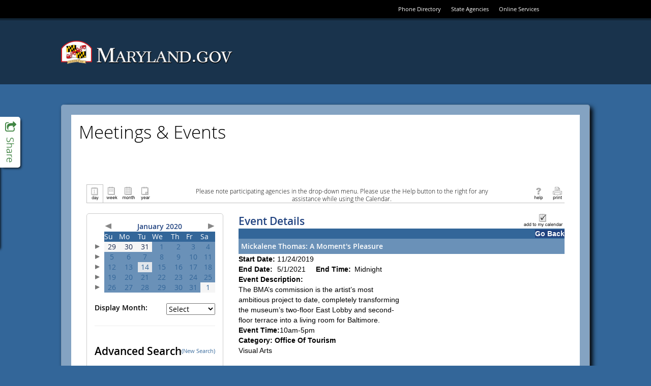

--- FILE ---
content_type: text/css
request_url: https://www.doit.state.md.us/ActiveDataCalendar/egov/css/mdgov_core_overrides.css
body_size: 3238
content:
/* [ BOOTSTRAP OVERRIDES ] */

.container {
    width: 100% !important;
    max-width: 1100px;
}

.navbar {
    border: 0;
    border-radius: 0;
}

.navbar-collapse {
    padding: 0;
}

.modal.hide { display: none; }

.btn-primary {
	background-color: #000;
	background-image: -moz-linear-gradient(top, #333, #000);
	background-image: -webkit-gradient(linear, 0 0, 0 100%, from(#333), to(#000));
	background-image: -webkit-linear-gradient(top, #333, #000);
	background-image: -o-linear-gradient(top, #333, #000);
	background-image: linear-gradient(to bottom, #333, #000);
	background-repeat: repeat-x;
	filter: progid:DXImageTransform.Microsoft.gradient(startColorstr='#333', endColorstr='#000', GradientType=0);
	border-color: #000 #000 #000;
	border-color: rgba(0, 0, 0, 0) rgba(0, 0, 0, 0) rgba(0, 0, 0, 0);
	filter: progid:DXImageTransform.Microsoft.gradient(enabled = false);
	color: #fff !important;
}

.btn-primary:hover, 
.btn-primary:focus,
.btn-primary:active,
.btn-primary.active,
.btn-primary.disabled,
.btn-primary[disabled] {
  background-color: #000;
  *background-color: #333;
}

.btn-primary:active,
.btn-primary.active {
  background-color: #333 \3;
}

a.btn:hover, 
a.btn:focus, 
a.btn:active, 
.light a.btn:hover, 
.light a.btn:focus, 
.light a.btn:active, 
.ms-WPBody a.btn:hover, 
.ms-WPBody a.btn:focus, 
.ms-WPBody a.btn:active, 
.ms-WPBody a.btn:visited
{
    text-decoration: none;
}

.btn {
    border-radius: 0;
}

/* [ SHAREPOINT OVERRIDES ] */

#s4-ribbonrow {
    position: fixed;
    z-index: 1001;
    overflow: visible !important;
}

#s4-ribbonrow *, #s4-ribbonrow *:before, #s4-ribbonrow *:after {
    -webkit-box-sizing: content-box;
    box-sizing: content-box;
}

[class*="span"] {
	float: none;
	min-height: auto;
	margin-left: 0;
}
[class^="span"] {
	float: left;
	min-height: 1px;
	margin-left: 30px;
}

.s4-breadcrumb-menu {
	background-color: #fff;
}

.mdgov_inner .ms-WPBody {
	font-size: 100%;
	margin-bottom: 20px;
}

select {
    font-size: inherit;
    font-family: inherit;
}

.ms-WPBody {
	font-size: 100%;
}

/* [ AddThis CSS Overrides ] */

.at4m-menu .at4m-menu-content ul li a {
    height: 55px;
}

#at4-thankyou * {
    font-family: 'Open Sans' Sans-Serif !important;
    font-weight: 100 !important;
}

.at3lblight,
.at4-thankyou-background {
    background-image: none;
    background: rgba(0, 0, 0, 0.75);
    _background-image: url(/_layouts/MDGov_Master/images/backgrounds/black_bg_75.png);
}

#at4-palogo,
#at4-paprivacy {
    position: absolute !important;
    right: auto !important;
    left: -9999px !important;
    width: 0px !important;
    height: 0px !important;
    margin: 0 !important;
    padding: 0 !important;
}

.at4-thankyou-inner {
    top: 16% !important;
}

@media (min-width: 992px) {
    
    .container {
        padding-left: 30px;
        padding-right: 30px;
    }

}

--- FILE ---
content_type: application/javascript
request_url: https://www.doit.state.md.us/ActiveDataCalendar/egov/js/mdgov_jquery.init.js
body_size: 5422
content:
// AJAX CONTENT LOADING
function initDataLoader(region) {
    if ($('.mdgov_dataContainer').length > 0) {
        var selector = '.mdgov_dataContainer';
        if (region) {
            selector = region + ' ' + selector;
        }
        $(selector).each(function () {
            var loadHTML = '<div class="mdgov_dataLoader">Loading...<br /><br /><img src="/_layouts/MDGov_Master/images/icons/loading.gif" width="24" height="24" alt="Loading..." /></div>';
            $(this).html(loadHTML);
        });
    }
}

$(document).ready(function (e) {

    if ($('#mdgov_homeNav').length > 0) {

        // Disable activation of search button.
        // Use .one() to prevent permanent disabling.
        $('#mdgov_homeNav').one('activate.bs.scrollspy', function (e) {
            var target = $(e.target);
            // Disable for the search button
            if (target.text().toLowerCase() == "search") {
                target.removeClass("active");
            }
        });

        $('#mdgov_homeNav li a').on("click", function (e) {

            e.preventDefault();

            var $this = $(this);
            var homeNav = $('#mdgov_homeNav');
            var mainNav = $('#mdgov_enterpriseNavigation');
            var ribbonHeight = ($("#s4-ribbonrow").length > 0) ? $("#s4-ribbonrow").outerHeight() - 1 : 0;
            var $target = $($(this).attr("href"));

            $('html, body').stop().animate({
                'scrollTop': (($target.offset().top - mainNav.outerHeight() - ribbonHeight)) - 40
            }, 500, 'swing', function () {
                if ($this.text().toLowerCase() == "search") {
                    $('.mdgov_searchInputBox').focus();
                }
            });

        });

    }

    // Hide address bar in mobile
    function hideURLbar() {
        if (window.location.hash.indexOf('#') == -1) {
            window.scrollTo(0, 1);
        }
    }

    // Scroll to various places for better mobile user experience
    if ($(window).width() < 768) {
        if (window.location.pathname.indexOf('search') > 0) {
            // jump to search input
            window.scrollTo(0, ($('#mdgov_searchInput').offset().top - 20));
        } else {
            // Jump to top to hide url bar
            setTimeout(hideURLbar, 0);
        }
    }

    // Remove web part regions completely when empty
    if ($('.emptyWebPart').length > 0) {
        $('.emptyWebPart').parents('.cl_contentBlock_Padded').remove();
    }

    $('.mdgov_backToTop').click(function (e) {
        e.preventDefault();
        $('html, body').animate({ scrollTop: 0 }, 800, 'swing');
    });

    $('.fp_searchButton').click(function (e) {
        var $this = $(this);
        var $that = $("#" + $this.data('for'));
        if ($that.val() != "" && $that.val() != $that.data('placeholder')) {
            var target = $this.data('target');
            if (target == 'self') {
                if (mdgov_urlParams.view && !mdgov_urlParams.subcat) {
                    window.location = document.location.pathname.toLowerCase() + "?view=" + encodeURIComponent(mdgov_urlParams.view) + "&q=" + $that.val();
                } else if (mdgov_urlParams.view && mdgov_urlParams.subcat) {
                    window.location = document.location.pathname.toLowerCase() + "?view=" + encodeURIComponent(mdgov_urlParams.view) + "&subcat=" + encodeURIComponent(mdgov_urlParams.subcat) + "&q=" + $that.val();
                } else {
                    window.location = document.location.pathname.toLowerCase() + "?q=" + $that.val();
                }
            } else {
                window.location = target;
            }
        } else {
            alert('You must type in a search term before performing a search. Please try again.');
            $that.focus();
            return false;
        }
    });

    $('.fp_searchInput').keyup(function (e) {
        var $this = $(this);
        if (e.which == 13) {
            $('.fp_searchButton[data-for="' + $this.attr('id') + '"]').trigger("click");
        }
    }).focus(function (e) {
        var $this = $(this);
        var placeholder = $this.data('placeholder');
        if ($this.val() == placeholder) $this.val('');
    }).blur(function (e) {
        var $this = $(this);
        var placeholder = $this.data('placeholder');
        if ($this.val() == '') $this.val(placeholder);
    });

    // Inner page inits
    if ($('#mdgov_iaNav ul').find('li').length > 0) {
        $('#mdgov_iaNavTrigger a').click(function (e) {
            e.preventDefault();
            $('.mdgov_navCollapse').toggleClass('mdgov_iaNavOpen');
            $(this).attr('title', 'Collapse Page Menu');
        });
    } else {
        if ($('#mdgov_iaNavTrigger').length) {
            $('#mdgov_iaNavTrigger').remove();
        }
    }

    // Bind all 'show more' lists
    if ($('.mdgov_showMore').length > 0) {
        $('.mdgov_showMore').mdgov_showMore({
            btnShowText: 'Show [ITEMCOUNT] More Items',
            hiddenCssClass: 'hidden-accessible'
        });
    }

});